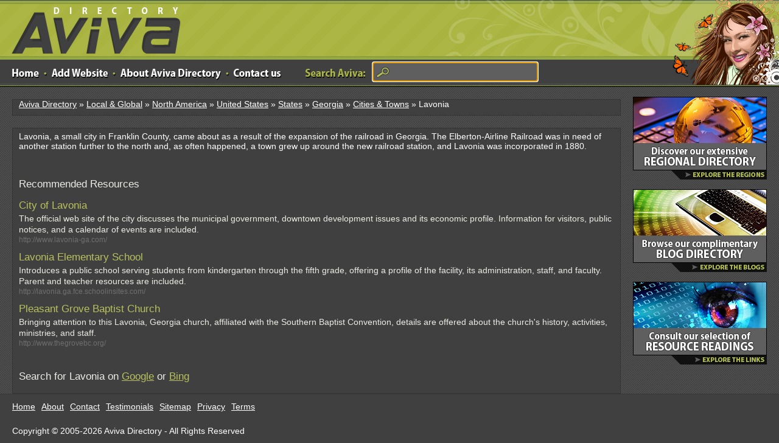

--- FILE ---
content_type: text/html; charset=utf-8
request_url: https://www.avivadirectory.com/Regional/North-America/United-States/States/Georgia/Cities-Towns/Lavonia/
body_size: 2370
content:
<!DOCTYPE html PUBLIC "-//W3C//DTD XHTML 1.0 Transitional//EN" "http://www.w3.org/TR/xhtml1/DTD/xhtml1-transitional.dtd">
<html xmlns="http://www.w3.org/1999/xhtml">
<head>
<title>Lavonia Directory | Add Url or Add Site to Submit to Aviva Web Directory</title>
<meta http-equiv="Content-Type" content="text/html; charset=UTF-8" />
<meta name="norton-safeweb-site-verification" content="p6qhc7n1a48j2wvq2te8c6u2p2wbknl8isew6ubj6g-g1ym5qaajo1ag--x1foehp-fy-5qh8r3w1vermtb434vc1submaupxbxr0hn59l0u49f4r2w7ms6r68qdht5i"/>
<link rel="stylesheet" type="text/css" href="/templates/Aviva/style/main.css" />
<link rel="stylesheet" type="text/css" href="/templates/Aviva/style/css.css" />
<meta name="keywords" content="Lavonia" />
<meta name="description" content="Lavonia, a small city in Franklin County, came about as a result of the expansion of the railroad in Georgia. The Elberton-Airline Railroad was in need of another station further to the north and, as often happened, a town grew up around the new railroad station, and Lavonia was incorporated in 1880." />
<meta name="author" content="Aviva Directory" />
<meta name="copyright" content="Copyright (c) by Aviva Directory. All rights reserved." />
<meta name="robots" content="index, follow" />
</head>
<body>
<div id="wrap">
<div id="header">
<a href="/" title="Aviva Directory" id="aviva-logo">Aviva Directory</a>
<!-- <a href="/" class="logo"></a> -->
<p id="girl"></p><ul class="mnav"><li><a href="/" class="home"></a></li><li><a href="#" class="dot"></a></li><li><a href="/submit.php" class="addlink"></a></li><li><a href="#" class="dot"></a></li><li><a href="/about.php" class="aboutus"></a></li><li><a href="#" class="dot"></a></li><li><a href="/contact.php" class="contact"></a></li></ul><ul class="searchtop"><li><a href="#" class="words"></a></li><li><form action="/index.php" method="get" name="search2013"><input type="text" name="search" size="66" class="searchinput" value="" /></form></li></ul><script type="text/javascript" language="JavaScript">document.forms['search2013'].elements['search'].focus();</script></div><table width="100%" border="0" cellspacing="0" cellpadding="0"><tr><td valign="top"><p class="location"><a href="/">Aviva Directory</a> &raquo; <a href="/Regional/">Local &amp; Global</a> &raquo; <a href="/Regional/North-America/">North America</a> &raquo; <a href="/Regional/North-America/United-States/">United States</a> &raquo; <a href="/Regional/North-America/United-States/States/">States</a> &raquo; <a href="/Regional/North-America/United-States/States/Georgia/">Georgia</a> &raquo; <a href="/Regional/North-America/United-States/States/Georgia/Cities-Towns/">Cities &amp; Towns</a> &raquo; Lavonia</p><div id="content"><p>Lavonia, a small city in Franklin County, came about as a result of the expansion of the railroad in Georgia. The Elberton-Airline Railroad was in need of another station further to the north and, as often happened, a town grew up around the new railroad station, and Lavonia was incorporated in 1880.</p><p>&nbsp</p><p>&nbsp</p><p></p><h3>Recommended Resources</h3><div id="links"><p class="link"><a id="id_109467" href="http://www.lavonia-ga.com/" title="City of Lavonia">City of Lavonia</a> <span class="pr"></span></p><p class="desc">The official web site of the city discusses the municipal government, downtown development issues and its economic profile. Information for visitors, public notices, and a calendar of events are included.</p><p class="url">http://www.lavonia-ga.com/</p><p class="link"><a id="id_109469" href="http://lavonia.ga.fce.schoolinsites.com/" title="Lavonia Elementary School">Lavonia Elementary School</a> <span class="pr"></span></p><p class="desc">Introduces a public school serving students from kindergarten through the fifth grade, offering a profile of the facility, its administration, staff, and faculty. Parent and teacher resources are included.</p><p class="url">http://lavonia.ga.fce.schoolinsites.com/</p><p class="link"><a id="id_109468" href="http://www.thegrovebc.org/" title="Pleasant Grove Baptist Church">Pleasant Grove Baptist Church</a> <span class="pr"></span></p><p class="desc">Bringing attention to this Lavonia, Georgia church, affiliated with the Southern Baptist Convention, details are offered about the church&#039;s history, activities, ministries, and staff.</p><p class="url">http://www.thegrovebc.org/</p></div><br /><h3>Search for Lavonia on <a href="http://www.google.com/search?num=10&query=Lavonia">Google</a> or <a href="http://www.bing.com/search?q=Lavonia">Bing</a></h3><!---->
<script type="application/ld+json">{"@context":"https://schema.org","@type":"CollectionPage","accessMode":"auditory, tactile, textual, visual, textOnVisual","publisher":"Aviva Directory","mainEntity":{"@type":"ItemList","itemListElement":[



{"@type":"ItemPage","name":"

City of Lavonia

","url":"

http://www.lavonia-ga.com/

"},



{"@type":"ItemPage","name":"

Lavonia Elementary School

","url":"

http://lavonia.ga.fce.schoolinsites.com/

"},



{"@type":"ItemPage","name":"

Pleasant Grove Baptist Church

","url":"

http://www.thegrovebc.org/

"}



]}}</script>
</div></td><td width="260" valign="top"><div id="sidebar"><br clear="all" /><a href="/Regional/"><img src="/images/cta1.png" border="0" /></a><br /><br /><a href="https://blogs.avivadirectory.com/"><img src="/images/cta2.png" border="0" /></a><br /><br /><a href="/readings.php"><img src="/images/cta3.png" border="0" /></a><br /><br /><!--<div class="search"><form action="/index.php" method="get"><input type="text" name="search" size="40" class="searchinput" value="" /></form></div> --></div> <!--sidebar end--></td></tr></table><!-- <p id="plant"></p> --></div> <!--#wrap div end--><div id="footer"><ul id="bnav"><li><a href="/">Home</a></li>
<li><a href="/about.php">About</a></li>
<li><a href="/contact.php">Contact</a></li>
<li><a href="/testimonials.php">Testimonials</a></li>
<li><a href="https://www.avivadirectory.com/sitemap.php">Sitemap</a></li>
<li><a href="/privacy.php">Privacy</a></li>
<li><a href="/terms.php">Terms</a></li></ul><br /><ul id="bnav"><li>Copyright &copy; 2005-2026 Aviva Directory - All Rights Reserved</li></ul></div>
<script src="//static.getclicky.com/js" type="text/javascript"></script>
<script type="text/javascript">try{ clicky.init(100627750); }catch(e){}</script>
<noscript><p><img alt="Clicky" width="1" height="1" src="//in.getclicky.com/100627750ns.gif" /></p></noscript>
</body></html>

--- FILE ---
content_type: text/css
request_url: https://www.avivadirectory.com/templates/Aviva/style/main.css
body_size: 1316
content:
body{font-family:Verdana, Tahoma, Arial, sans-serif;}
.c{float:left;}
.cr{clear:left;}
h2{font-size:10pt;margin:0;padding:0;color:#b8c15d;}
h3{color:#ebebe6;font-weight:normal;line-height:25px;text-align:left;height:25px;font-size:17px;position:relative;margin-top:10px;margin-bottom:10px;}
h4.maincat a{font-size:17px;color:#b8c15d;font-weight:normal;text-decoration:none;line-height:20px;height:20px;}
h4.maincat a:hover, p.subcats a:hover{text-decoration:underline;}
p.subcats{margin:0px 0px 7px 0px;padding:0px;color:#FFFFFF;}
p.subcats a{font-size:1em;color:#ebebe6;text-decoration:none;}
.featured{background-image:url(../images/featured.gif);background-repeat:repeat;border:1px solid #616060;padding:5px;color:#ebebe6;}
.featured .link a{color:#eb7b2f;}
.link{line-height:25px;height:25px;}
.link a{font-size:17px;color:#b8c15d;text-decoration:none;}
.desc{color:#ebebe6;font-size:14px;line-height:18px;}
.desc a{color:#b8c15d;text-decoration:underline;}
.pr{color:#FFFFFF;}
.catresults{color:#FFFFFF;margin-bottom:8px;border-bottom-width:1px;border-bottom-style:solid;border-bottom-color:#343434;padding-bottom:8px;}
.catresults a{color:#b8c15d;text-decoration:underline;}
table.formPage{}
.err, .msg{padding:3px;color:#333333;background:#FFFFFF;text-align:center;font-size:17px;line-height:25px;}
.label{text-align:right;font-size:17px;line-height:25px;color:#FFFFFF;height:25px;}
.count{color:#b8c15d;font-size:1em;font-weight:normal;}
.url{color:#6f6f6f;margin-bottom:8px;font-size:12px;line-height:16px;}
.detailtitle, .detailvalue{font-size:17px;line-height:25px;font-weight:normal;color:#ebebe6;}
.detailtable a{color:#b8c15d;}
.submit{float:right;vertical-align:bottom;}
#user-bar{clear:both;width:20%;margin:0 0 0 auto;padding:3px;background:#D9E8F9;line-height:19px;text-align:right;}
input.text{color:#000000;border:1px solid #5e74b3;}
textarea.text{font-size:17px;border:1px solid #343434;line-height:25px;color:#FFFFFF;background-color:#5f5f5f;}
.captcha{margin-top:10px;}
form{display:inline;margin:0;padding:0;}
.btn{font-size:17px;border:1px solid #343434;background-color:#5f5f5f;cursor:pointer;color:#FFFFFF;padding:4px;}
span.req{margin-left:3px;color:#b8c15d;font-weight:bold;}
div.errForm, span.errForm{color:#eb7b2f;text-align:left;clear:right;font-size:17px;line-height:25px;background-color:#FFFFFF;height:25px;}
.small{padding:0px;margin:0px;color:#ebebe6;font-size:11px;text-decoration:none;position:absolute;right:0px;line-height:25px;height:25px;}
.small a{color:#b8c15d;text-decoration:underline;}
.sort{color:#ebebe6;}
.linksprices{margin-top:10px;margin-bottom:10px;}
.featuredlinks, .regularlinks, .reciprocallinks, .recipfree, .regularfree{background-repeat:no-repeat;background-position:15px;height:30px;position:relative;line-height:30px;font-size:17px;}
.featuredlinks{background-image:url(../images/featuredlinks.gif);}
.regularlinks, .regularfree{background-image:url(../images/regularlinks.gif);}
.reciprocallinks, .recipfree{background-image:url(../images/reciprocallinks.gif);}
.linktypedesc{margin-top:4px;margin-bottom:4px;padding-left:18px;padding-top:2px;padding-bottom:2px;}
.price{position:absolute;top:0px;left:200px;color:#b8c15d;line-height:30px;}
.submittestim{position:relative;top:0px;right:0px;color:#b8c15d;line-height:30px;}
.totallinks{color:#FFFFFF;position:relative;margin-top:10px;}
.paging-links{text-align:right;color:#b8c15d;position:absolute;right:10px;}
.paging-links a{color:#b8c15d;text-decoration:underline;}
.green{color:#b8c15d;}
.limit_field{border:0 solid transparent;border-width:0;}
.field{padding-top:4px;padding-bottom:4px;color:#FFFFFF;font-size:17px;line-height:25px;}
.limit_field{font-size:17px;line-height:25px;height:25px;background-color:#5f5f5f;border:1px solid #343434;color:#FFFFFF;}
#toggleCategTree{display:block;cursor:pointer;cursor:hand;color:#b8c15d;}
#categtree{margin:3px 0;height:300px;width:400px;overflow:auto;border:1px dotted #b8c15d;border-width:0 1px 1px;}
#catTitle{background-color:#5f5f5f;border:1px solid #343434;}
#categtree h2{margin:0 0 5px;padding:2px;text-align:center;color:#fff;border:1px solid #343434;background:#5f5f5f;vertical-align:middle;}
#categtree #close_tree{right:0;padding:1px;text-align:center;white-space:nowrap;cursor:pointer;cursor:hand;}
#categtree .categ-item{color:#b8c15d;clear:both;margin:3px 5px;padding:2px 5px;display:block;border:1px dotted #b8c15d;border-width:1px 0;cursor:pointer;cursor:hand;}
#categtree .categ-item img{margin-right:1em;}
#categtree .odd{background:#color:#ebebe6;}
#categtree .even{background:#color:#ebebe6;}
#categtree .categ-item:hover{background:#5f5f5f;}

--- FILE ---
content_type: text/css
request_url: https://www.avivadirectory.com/templates/Aviva/style/css.css
body_size: 1940
content:
*{margin:0;padding:0;}

body{background-color:#404040;font-size:14px;}

div.clear{font-size:1px;line-height:1px;clear:both;height:1px;}

h1{position:absolute;font-size:15px;line-height:50px;font-weight:400;color:#FFF;text-align:right;height:50px;top:210px;right:0;width:100ex;padding-right:260px;z-index:4;}

ol{padding-left:20px;}

td{vertical-align:top;}

ol li{padding-top:2px;padding-bottom:2px;}

input.text,select{font-size:17px;line-height:25px;height:25px;background-color:#5f5f5f;border:1px solid #343434;color:#FFF;width:300px;}

input[type=radio]{margin-top:8px;}

/* #header{background-color:#525252;background-image:url(../images/headbg.png);background-repeat:repeat-x;background-position:top;height:259px;position:relative;} */
#header{background-color:#525252;background-image:url(../images/headbg-2013.png);background-repeat:repeat-x;background-position:top;height:143px;}

/* #girl{height:259px;width:353px;position:absolute;top:0;right:20px;background-image:url(../images/spriteme1.png);background-position:-10px -10px;background-repeat:no-repeat;z-index:2;} */
#girl{height:143px;width:556px;position:absolute;top:0;right:0px;background-image:url(../images/girl-2013.png);background-repeat:no-repeat;z-index:0;}

/* .logo{background-image:url(../images/spriteme1.png);background-position:-10px -289px;background-repeat:no-repeat;display:block;position:absolute;left:44px;top:53px;height:87px;width:286px;} */
.logo{background-image:url(../images/aviva-logo-2013.png);background-repeat:no-repeat;display:block;position:absolute;left:0px;top:0px;height:91px;width:300px;}

#aviva-logo {
    background-image:url(../images/aviva-logo-2013.png);
	position:absolute;left:0px;top:0px;
    display:block;
    height:91px;;
    overflow:hidden;
    text-indent:100%;
    white-space:nowrap;
    width:300px;
}

/* ul.mnav{height:39px;position:absolute;left:18px;top:168px;list-style-type:none;width:500px;} */
ul.mnav{height:39px;position:absolute;left:18px;top:98px;list-style-type:none;width:904px;}

ul.mnav li{display:inline;float:left;height:39px;}

ul.mnav li a{background-repeat:no-repeat;display:block;float:left;height:39px;margin-right:2px;margin-left:2px;}

/* a.home{background-image:url(../images/spriteme1.png);background-position:-10px -396px;width:54px;} */
a.home{background-image:url(../images/home-2013.png);background-position: 0px 15px;width:45px;}
a.dot{background-image:url(../images/dot-2013.png);background-position: 0px 15px;width:12px;}

/*a.addlink{background-image:url(../images/spriteme1.png);background-position:-10px -455px;width:74px;} */
a.addlink{background-image:url(../images/add-website-2013.png);background-position:0px 15px;width:93px;}

a.popular{background-image:url(../images/popular.gif);width:71px;}

a.latest{background-image:url(../images/latest.gif);width:63px;}

/*a.aboutus{background-image:url(../images/spriteme1.png);background-position:-10px -514px;width:83px;} */
a.aboutus{background-image:url(../images/about-aviva-directory-2013.png);background-position:0px 15px;width:166px;}

/*a.contact{background-image:url(../images/spriteme1.png);background-position:-10px -573px;width:75px;} */
a.contact{background-image:url(../images/contact-us-2013.png);background-position:0px 15px;width:78px;}

a.rss{background-image:url(../images/rss.gif);width:26px;}

#wrap{background-color:#404040;background-image:url(../images/bg.gif);background-repeat:repeat;float:left;width:100%;}

/*#content{background-color:#404040;border:1px solid #343434;margin-left:20px;padding:5px 10px;}*/
#content{background-color:#404040;border:1px solid #343434;margin-left:20px;padding:5px 10px;}


.about h2{font-size:1.8em;font-weight:400;margin-bottom:12px;}

.about h3{font-size:1.5em;font-weight:400;margin-bottom:12px;color:#B8C15D;}

.about p{margin-bottom:18px;font-size:1.1em;}

.testimonials{padding-bottom:5px;padding-top:5px;}

.testimonial{font-size:1.2em;}

.signature{color:#a9b440;}

#sidebar{width:220px;text-align:left;z-index:3;margin-left:20px;}

/*#plant{background-image:url(../images/spriteme1.png);background-repeat:no-repeat;background-position:left bottom;float:right;height:114px;width:433px;margin-top:9px;}*/
#plant{background-image:url(../images/spriteme1.png);background-repeat:no-repeat;background-position:left bottom;float:right;height:114px;width:270px;margin-top:9px;}

#footer{line-height:40px;background-color:#404040;clear:both;height:40px;border-top-width:1px;border-top-style:solid;border-top-color:#373737;z-index:3;}

p.location,p.totallinks{line-height:15px;color:#FFF;height:25px;margin-top:20px; margin-bottom:20px;margin-left:20px;border:1px solid #343434;background-color:#404040;padding-left:10px;}
p.location a{color:#FFF;text-decoration:underline;}

/*theo */
p.homelocation,p.hometotallinks{height:0px;margin-top:15px;margin-bottom:0px;margin-left:20px;border:0px;padding-left:10px;}
p.homelocation a{color:#FFF;text-decoration:underline;}


#sidebar div,#additional{background-color:#404040;border:1px solid #373737;background-repeat:no-repeat;background-position:left top;margin-bottom:10px;padding:30px 10px 10px;}

#sidebar li,#additional li{display:block;background-image:url(../images/bullet.gif);background-repeat:no-repeat;background-position:left top;padding-left:16px;margin-bottom:4px;}

#sidebar li a,#additional li a{color:#FFF;text-decoration:none;}

#sidebar li a:hover,#additional li a:hover{text-decoration:underline;}

#sidebar .search{background-image:url(../images/search.png);text-align:center;}

#sidebar .readings{background-image:url(../images/readings.png);}

#sidebar .downloads{background-image:url(../images/downloads.gif);}

#sidebar .tools{background-image:url(../images/tools.png);}

#sidebar .resources{background-image:url(../images/resources.gif);}

#sidebar #alexa{background-image:url(../images/alexa.png);}

#alexa2{ float:right; padding-right:20px; padding-top:15px; padding-bottom:20px; }
	
#additional{background-image:url(../images/readings.png);margin-top:20px;margin-left:20px;}

.searchinput{background-color:#5f5f5f;height:30px;width:230px;border:1px solid #373737;background-image:url(../images/searchbtn.png);background-repeat:no-repeat;background-position:1% 50%;font-size:15px; font-weight:bold; line-height:18px;color:#FFF;padding-right:5px;padding-left:35px;}


/*theo */

ul.searchtop{height:39px;position:absolute;left:500px;top:102px;list-style-type:none;width:440px;}
ul.searchtop li{display:inline;float:left;height:39px;}
ul.searchtop li a{background-repeat:no-repeat;display:block;float:left;height:39px;margin-right:12px;margin-left:2px;}
a.words{background-image:url(../images/search-aviva-2013.png);background-position:0px 11px;width:98px;}

.tftable {font-size:12px;color:#ffffff;  border-width: 1px;border-color: #000000;border-collapse: collapse; float:left;margin-top:155px;margin-left:20px; margin-right:0px;}
.tftable th {font-size:12px;border-width: 1px;padding: 6px;border-style: solid;border-color: #000000;text-align:left; height:15px; color:#ffffff;}
.tftable th a{color:#ffffff; text-decoration:none;}
.tftable tr {background-color:#5f5f5f;}
.tftable td {font-size:11px;color: #ffffff; border-width: 1px;padding: 6px;border-style: solid;border-color: #000000;}


.tftable-right {font-size:12px;color:#ffffff;  border-width: 1px;border-color: #000000;border-collapse: collapse; float:left;margin-top:155px;margin-left:20px; margin-right:20px;}
.tftable-right th {font-size:12px;border-width: 1px;padding: 6px;border-style: solid;border-color: #000000;text-align:left;height:15px; color:#ffffff;}
.tftable-right th a{color:#ffffff;text-decoration:none;}
.tftable-right tr {background-color:#5f5f5f;}
.tftable-right td {font-size:11px;color: #ffffff; border-width: 1px;padding: 6px;border-style: solid;border-color: #000000;}

.featured-article{background-image:url(../images/featured-2013.png);background-repeat:no-repeat;display:block;position:relative;float:right;height:15px;width:158px;}
.featured-article-right{background-image:url(../images/featured-2013.png);background-repeat:no-repeat;display:block;position:relative;float:right;height:15px;width:158px;margin-right:20px;}

.photos_left { padding-right:20px; padding-left:0px; padding-bottom:20px; float:left;}
.photos_right { padding-right:0px; padding-left:20px;  padding-bottom:20px; float:right;}

.copyright{background-image:url(../images/copyright.gif);background-repeat:no-repeat;display:block;float:right;height:39px;width:150px;margin-right:10px;}

#bnav{list-style-type:none;height:40px;padding-left:20px;float:left;}

#bnav li{display:inline;}

#bnav li a{line-height:40px;color:#FFF;text-decoration:underline;display:block;float:left;height:40px;margin-right:10px;}

* html #wrap,* html #content{height:1%;}

a,.about a{color:#b8c15d;}

p,li{color:#FFF;}

ul,#sidebar ul,#additional ul{list-style-type:none;}

p.location a:hover,#bnav li a:hover{text-decoration:none;}